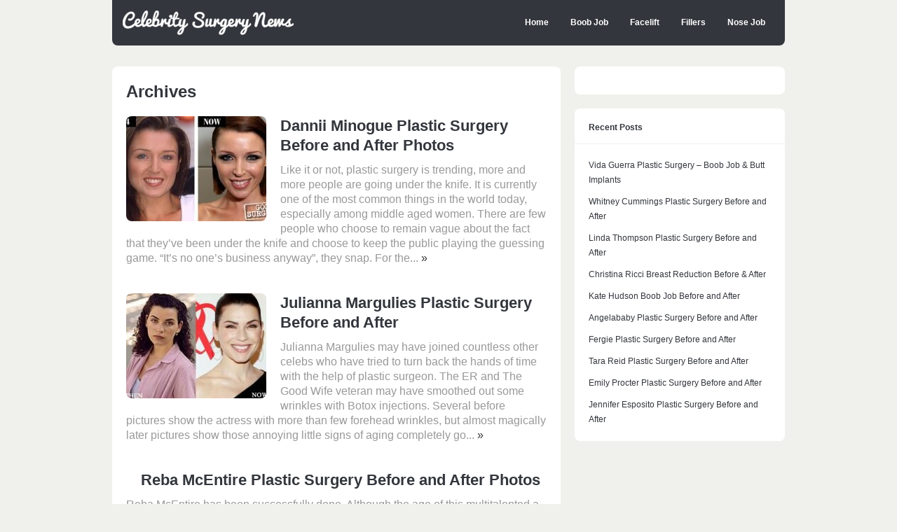

--- FILE ---
content_type: text/html; charset=utf-8
request_url: https://celebritysurgerynews.com/page/4/
body_size: 5156
content:
<!DOCTYPE html>
<html lang="en-US" class="no-js">
<head>
  <meta charset="utf-8">
  <meta name="viewport" content="width=device-width, initial-scale=1">
  <link rel="profile" href="https://gmpg.org/xfn/11">
  <title>Celebrity Plastic Surgery News – Page 4</title>
  <link rel="dns-prefetch" href="//s.w.org">
  <link rel="alternate" type="application/rss+xml" title="Celebrity Plastic Surgery News » Feed" href="/feed/">
  <link rel="alternate" type="application/rss+xml" title="Celebrity Plastic Surgery News » Comments Feed" href="/comments/feed/">
  
  <style type="text/css">
  img.wp-smiley,
  img.emoji {
        display: inline !important;
        border: none !important;
        box-shadow: none !important;
        height: 1em !important;
        width: 1em !important;
        margin: 0 .07em !important;
        vertical-align: -0.1em !important;
        background: none !important;
        padding: 0 !important;
  }
  </style>
  <link rel="stylesheet" id="contact-form-7-css" href="/wp-content/plugins/contact-form-7/includes/css/styles.css?ver=4.7" type="text/css" media="all">
  <link rel="stylesheet" id="dpsp-frontend-style-css" href="/wp-content/plugins/social-pug/assets/css/style-frontend.css?ver=4.7.5" type="text/css" media="all">
  <link rel="stylesheet" id="gp-parent-style-css" href="/wp-content/themes/buddy/style.css?ver=4.7.5" type="text/css" media="all">
  <link rel="stylesheet" id="ghostpool-style-css" href="/wp-content/themes/buddy-child/style.css?ver=4.7.5" type="text/css" media="all">
  <style id="ghostpool-style-inline-css" type="text/css">
  body, input, textarea, select, #sidebar .menu li .menu-subtitle {font-size: 16px;}@media only screen and (min-width: 1083px) {.gp-responsive #page-wrapper, .gp-responsive.gp-scrolling.gp-fixed-header #header, .gp-responsive #footer-widgets {width: 960px;}.gp-responsive #content, .gp-responsive #container, .gp-responsive #left-content-wrapper {width: 640px;}.gp-responsive .sidebar {width: 300px;}}@media only screen and (max-width: 1082px) {.gp-responsive #page-wrapper, .gp-responsive #footer-widgets {width: 960px;}.gp-responsive #content, .gp-responsive #container, .gp-responsive #left-content-wrapper {width: 640px;}.gp-responsive .sidebar {width: 300px;}}
  </style>
  <link rel="stylesheet" id="fontawesome-css" href="/wp-content/themes/buddy/lib/fonts/font-awesome/css/font-awesome.min.css?ver=4.7.5" type="text/css" media="all">
  <link rel="stylesheet" id="prettyphoto-css" href="/wp-content/themes/buddy/lib/scripts/prettyPhoto/css/prettyPhoto.css?ver=4.7.5" type="text/css" media="all">
  <script type="text/javascript" src="/wp-includes/js/jquery/jquery.js?ver=1.12.4"></script>
  <script type="text/javascript" src="/wp-includes/js/jquery/jquery-migrate.min.js?ver=1.4.1"></script>
  
  <link rel="https://api.w.org/" href="/wp-json/">
  <link rel="EditURI" type="application/rsd+xml" title="RSD" href="/xmlrpc.php?rsd">
  <link rel="wlwmanifest" type="application/wlwmanifest+xml" href="/wp-includes/wlwmanifest.xml">
  <style type="text/css" data-source="Social Pug"></style>
</head>
<body class="home blog paged paged-4 gp-theme sb-right gp-relative-header gp-back-to-top gp-lightbox-group gp-profile-all gp-has-title gp-responsive gp-retina">
  <div id="page-wrapper">
    <header id="header">
      <div id="logo" style="">
        <a href="/" title="Celebrity Plastic Surgery News"><img src="/wp-content/uploads/2014/11/celebrity-surgery-news-logo4.png" width="244" height="25" alt="Celebrity Plastic Surgery News"></a>
      </div>
      <nav id="nav">
        <ul id="menu-main-menu" class="menu">
          <li id="menu-item-831" class="menu-item menu-item-type-post_type menu-item-object-page menu-item-831">
            <a href="/blog-page/">Home</a>
          </li>
          <li id="menu-item-107" class="menu-item menu-item-type-taxonomy menu-item-object-category menu-item-107">
            <a href="/category/boob-job/">Boob Job</a>
          </li>
          <li id="menu-item-106" class="menu-item menu-item-type-taxonomy menu-item-object-category menu-item-106">
            <a href="/category/facelift/">Facelift</a>
          </li>
          <li id="menu-item-375" class="menu-item menu-item-type-taxonomy menu-item-object-category menu-item-375">
            <a href="/category/fillers/">Fillers</a>
          </li>
          <li id="menu-item-376" class="menu-item menu-item-type-taxonomy menu-item-object-category menu-item-376">
            <a href="/category/nose-job/">Nose Job</a>
          </li>
        </ul>
<a id="mobile-nav-button"><i class="fa fa-bars"></i></a>
      </nav>
      <nav id="mobile-nav">
        <ul class="menu">
          <li class="menu-item menu-item-type-post_type menu-item-object-page menu-item-831">
            <a href="/blog-page/">Home</a>
          </li>
          <li class="menu-item menu-item-type-taxonomy menu-item-object-category menu-item-107">
            <a href="/category/boob-job/">Boob Job</a>
          </li>
          <li class="menu-item menu-item-type-taxonomy menu-item-object-category menu-item-106">
            <a href="/category/facelift/">Facelift</a>
          </li>
          <li class="menu-item menu-item-type-taxonomy menu-item-object-category menu-item-375">
            <a href="/category/fillers/">Fillers</a>
          </li>
          <li class="menu-item menu-item-type-taxonomy menu-item-object-category menu-item-376">
            <a href="/category/nose-job/">Nose Job</a>
          </li>
        </ul>
      </nav>
    </header>
    <div id="gp-fixed-padding"></div>
    <div id="content-wrapper">
      <div id="left-content-wrapper">
        <div id="content">
          <div class="padder">
            <h1 class="page-title" itemprop="headline">Archives</h1>
            <div class="gp-blog-wrapper">
              <section class="post-loop post-993 post type-post status-publish format-standard has-post-thumbnail category-boob-job" itemscope itemtype="http://schema.org/Blog">
                <div class="post-thumbnail wrap">
                  <a href="/dannii-minogue-plastic-surgery/" title="Dannii Minogue Plastic Surgery Before and After Photos"><img src="/wp-content/uploads/2015/05/dannii-minogue-plastic-surgery-200x150.jpg" data-rel="https://celebritysurgerynews.com/wp-content/uploads/2015/05/dannii-minogue-plastic-surgery-400x300.jpg" width="200" height="150" alt="Dannii Minogue plastic surgery" class="gp-post-image" itemprop="image"></a>
                </div>
                <div class="post-text">
                  <h2 itemprop="headline"><a href="/dannii-minogue-plastic-surgery/" title="Dannii Minogue Plastic Surgery Before and After Photos">Dannii Minogue Plastic Surgery Before and After Photos</a></h2>
                  <p>Like it or not, plastic surgery is trending, more and more people are going under the knife. It is currently one of the most common things in the world today, especially among middle aged women. There are few people who choose to remain vague about the fact that they’ve been under the knife and choose to keep the public playing the guessing game. “It’s no one’s business anyway”, they snap. For the... <a href="/dannii-minogue-plastic-surgery/" title="Dannii Minogue Plastic Surgery Before and After Photos" class="read-more">»</a></p>
                </div>
              </section>
              <section class="post-loop post-982 post type-post status-publish format-standard has-post-thumbnail category-fillers" itemscope itemtype="http://schema.org/Blog">
                <div class="post-thumbnail wrap">
                  <a href="/julianna-margulies-plastic-surgery/" title="Julianna Margulies Plastic Surgery Before and After"><img src="/wp-content/uploads/2015/05/julianna-margulies-plastic-surgery-before-after-200x150.jpg" data-rel="https://celebritysurgerynews.com/wp-content/uploads/2015/05/julianna-margulies-plastic-surgery-before-after-400x300.jpg" width="200" height="150" alt="Julianna Margulies plastic surgery before and after" class="gp-post-image" itemprop="image"></a>
                </div>
                <div class="post-text">
                  <h2 itemprop="headline"><a href="/julianna-margulies-plastic-surgery/" title="Julianna Margulies Plastic Surgery Before and After">Julianna Margulies Plastic Surgery Before and After</a></h2>
                  <p>Julianna Margulies may have joined countless other celebs who have tried to turn back the hands of time with the help of plastic surgeon. The ER and The Good Wife veteran may have smoothed out some wrinkles with Botox injections. Several before pictures show the actress with more than few forehead wrinkles, but almost magically later pictures show those annoying little signs of aging completely go... <a href="/julianna-margulies-plastic-surgery/" title="Julianna Margulies Plastic Surgery Before and After" class="read-more">»</a></p>
                </div>
              </section>
              <section class="post-loop post-977 post type-post status-publish format-standard has-post-thumbnail category-facelift" itemscope itemtype="http://schema.org/Blog">
                <div class="post-thumbnail wrap">
                  <a href="/reba-mcentire-plastic-surgery/" title="Reba McEntire Plastic Surgery Before and After Photos"><img src="/wp-content/uploads/2015/05/reba-mcentire-plastic-surgery-before-after-200x150.jpg" data-rel="https://celebritysurgerynews.com/wp-content/uploads/2015/05/reba-mcentire-plastic-surgery-before-after-400x300.jpg" width="200" height="150" alt="Reba McEntire plastic surgery before and after" class="gp-post-image" itemprop="image"></a>
                </div>
                <div class="post-text">
                  <h2 itemprop="headline"><a href="/reba-mcentire-plastic-surgery/" title="Reba McEntire Plastic Surgery Before and After Photos">Reba McEntire Plastic Surgery Before and After Photos</a></h2>
                  <p>Reba McEntire has been successfully done. Although the age of this multitalented a ctress is not young anymore, but her appearance stay looks younger and fresher than her real age. It causes many people think that Reba McEntire performs a plastic surgery. It is important for the actress, moreover at the old age to give more attention to the appearance, so the beauty can be maintained. The adding o... <a href="/reba-mcentire-plastic-surgery/" title="Reba McEntire Plastic Surgery Before and After Photos" class="read-more">»</a></p>
                </div>
              </section>
              <section class="post-loop post-966 post type-post status-publish format-standard has-post-thumbnail category-boob-job" itemscope itemtype="http://schema.org/Blog">
                <div class="post-thumbnail wrap">
                  <a href="/dolly-parton-plastic-surgery/" title="Dolly Parton Plastic Surgery Before and After"><img src="/wp-content/uploads/2015/05/dolly-parton-plastic-surgery-before-after-200x150.jpg" data-rel="https://celebritysurgerynews.com/wp-content/uploads/2015/05/dolly-parton-plastic-surgery-before-after-400x300.jpg" width="200" height="150" alt="Dolly Parton plastic surgery before and after" class="gp-post-image" itemprop="image"></a>
                </div>
                <div class="post-text">
                  <h2 itemprop="headline"><a href="/dolly-parton-plastic-surgery/" title="Dolly Parton Plastic Surgery Before and After">Dolly Parton Plastic Surgery Before and After</a></h2>
                  <p>Dolly Parton plastic surgery has transformed her face to look like a dolly. Dolly Rebecca Parton, 67, has long been reported to be obsessed to look for eternal youth, and nowadays it doesn’t seem she stop having any procedures to fight the aging. Parton is no stranger to surgery, in the past you may already know that she has admitted to having numerous surgery procedures such as a boob job (... <a href="/dolly-parton-plastic-surgery/" title="Dolly Parton Plastic Surgery Before and After" class="read-more">»</a></p>
                </div>
              </section>
              <section class="post-loop post-959 post type-post status-publish format-standard has-post-thumbnail category-boob-job" itemscope itemtype="http://schema.org/Blog">
                <div class="post-thumbnail wrap">
                  <a href="/snooki-plastic-surgery/" title="Snooki Plastic Surgery Before and After"><img src="/wp-content/uploads/2015/05/snooki-plastic-surgery-200x150.jpg" data-rel="https://celebritysurgerynews.com/wp-content/uploads/2015/05/snooki-plastic-surgery-400x300.jpg" width="200" height="150" alt="Snooki plastic surgery" class="gp-post-image" itemprop="image"></a>
                </div>
                <div class="post-text">
                  <h2 itemprop="headline"><a href="/snooki-plastic-surgery/" title="Snooki Plastic Surgery Before and After">Snooki Plastic Surgery Before and After</a></h2>
                  <p>The rumors of Snooki plastic surgery lengthen the list of Hollywood celebrities who went under the knife to improve their appearance. After gaining drastic weight during her pregnancy, she now feels confident with her new body shape. She admitted that she had lost 50 pounds from her 146 pound weight during her pregnancy. The dramatic transformation of her body triggers the rumors that she has unde... <a href="/snooki-plastic-surgery/" title="Snooki Plastic Surgery Before and After" class="read-more">»</a></p>
                </div>
              </section>
              <section class="post-loop post-953 post type-post status-publish format-standard has-post-thumbnail category-facelift" itemscope itemtype="http://schema.org/Blog">
                <div class="post-thumbnail wrap">
                  <a href="/susan-lucci-plastic-surgery/" title="Susan Lucci Plastic Surgery Before and After"><img src="/wp-content/uploads/2015/04/susan-lucci-plastic-surgery-before-after-200x150.jpg" data-rel="https://celebritysurgerynews.com/wp-content/uploads/2015/04/susan-lucci-plastic-surgery-before-after-400x300.jpg" width="200" height="150" alt="Susan Lucci plastic surgery before and after" class="gp-post-image" itemprop="image"></a>
                </div>
                <div class="post-text">
                  <h2 itemprop="headline"><a href="/susan-lucci-plastic-surgery/" title="Susan Lucci Plastic Surgery Before and After">Susan Lucci Plastic Surgery Before and After</a></h2>
                  <p>Susan Lucci plastic surgery has been spreading out recently. Actually this news is not so surprising because there are many public figures get plastic surgery. They prefer plastic surgery offering instant and effective beauty. Nowadays, celebrities including Susan Lucci are tempted to improve their beauty through instant way. They do not care about side effects that possibly arise after surgery. T... <a href="/susan-lucci-plastic-surgery/" title="Susan Lucci Plastic Surgery Before and After" class="read-more">»</a></p>
                </div>
              </section>
              <section class="post-loop post-938 post type-post status-publish format-standard has-post-thumbnail category-blepharoplasty" itemscope itemtype="http://schema.org/Blog">
                <div class="post-thumbnail wrap">
                  <a href="/greta-van-susteren-plastic-surgery/" title="Greta Van Susteren Plastic Surgery Before and After"><img src="/wp-content/uploads/2015/04/greta-van-susteren-plastic-surgery-200x150.jpg" data-rel="https://celebritysurgerynews.com/wp-content/uploads/2015/04/greta-van-susteren-plastic-surgery-400x300.jpg" width="200" height="150" alt="Greta Van Susteren plastic surgery" class="gp-post-image" itemprop="image"></a>
                </div>
                <div class="post-text">
                  <h2 itemprop="headline"><a href="/greta-van-susteren-plastic-surgery/" title="Greta Van Susteren Plastic Surgery Before and After">Greta Van Susteren Plastic Surgery Before and After</a></h2>
                  <p>Greta Van Susteren plastic surgery has become a public attention. Many celebrity watchers and celebrity gossip websites claimed that she has had several plastic surgery procedures to enhance her look. Well, to know whether the rumor is true or not, we try to investigate by comparing her old photos and the most recent one. <a href="/greta-van-susteren-plastic-surgery/" title="Greta Van Susteren Plastic Surgery Before and After" class="read-more">»</a></p>
                </div>
              </section>
              <section class="post-loop post-929 post type-post status-publish format-standard has-post-thumbnail category-facelift" itemscope itemtype="http://schema.org/Blog">
                <div class="post-thumbnail wrap">
                  <a href="/marlo-thomas-plastic-surgery/" title="Marlo Thomas Plastic Surgery Before and After"><img src="/wp-content/uploads/2015/04/marlo-thomas-plastic-surgery-200x150.jpg" data-rel="https://celebritysurgerynews.com/wp-content/uploads/2015/04/marlo-thomas-plastic-surgery-400x300.jpg" width="200" height="150" alt="Marlo Thomas plastic surgery" class="gp-post-image" itemprop="image"></a>
                </div>
                <div class="post-text">
                  <h2 itemprop="headline"><a href="/marlo-thomas-plastic-surgery/" title="Marlo Thomas Plastic Surgery Before and After">Marlo Thomas Plastic Surgery Before and After</a></h2>
                  <p>Marlo Thomas plastic surgery has long become a hot subject among fans. Margaret Julia “Marlo” Thomas, 75, has recently appeared with a very smooth facial appearance; in fact she is no longer young. So then, many celebrity watchers and gossip websites speculate that she has had a deal with some surgery procedures to maintain her youthful look. So, what are the procedures she possibly ha... <a href="/marlo-thomas-plastic-surgery/" title="Marlo Thomas Plastic Surgery Before and After" class="read-more">»</a></p>
                </div>
              </section>
              <section class="post-loop post-922 post type-post status-publish format-standard has-post-thumbnail category-nose-job" itemscope itemtype="http://schema.org/Blog">
                <div class="post-thumbnail wrap">
                  <a href="/sandra-bullock-plastic-surgery/" title="Sandra Bullock Plastic Surgery Before and After"><img src="/wp-content/uploads/2015/04/sandra-bullock-plastic-surgery-before-after-200x150.jpg" data-rel="https://celebritysurgerynews.com/wp-content/uploads/2015/04/sandra-bullock-plastic-surgery-before-after-400x300.jpg" width="200" height="150" alt="Sandra Bullock plastic surgery before and after" class="gp-post-image" itemprop="image"></a>
                </div>
                <div class="post-text">
                  <h2 itemprop="headline"><a href="/sandra-bullock-plastic-surgery/" title="Sandra Bullock Plastic Surgery Before and After">Sandra Bullock Plastic Surgery Before and After</a></h2>
                  <p>Sandra Bullock has become one of the highest paid actresses in the world based on her girl next door appeal and natural beauty. Sandra has denied all rumors of plastic surgery, but early on in her career her fan base noticed obvious changes in her nose, so drastic that the change could only be attributed to a nose job (Rhinoplasty). Sandra’s nose became noticeably thinner and more shapely wi... <a href="/sandra-bullock-plastic-surgery/" title="Sandra Bullock Plastic Surgery Before and After" class="read-more">»</a></p>
                </div>
              </section>
              <section class="post-loop post-915 post type-post status-publish format-standard has-post-thumbnail category-nose-job" itemscope itemtype="http://schema.org/Blog">
                <div class="post-thumbnail wrap">
                  <a href="/anne-hathaway-nose-job/" title="Anne Hathaway Nose Job Before and After"><img src="/wp-content/uploads/2015/04/anne-hathaway-nose-job-before-after-200x150.jpg" data-rel="https://celebritysurgerynews.com/wp-content/uploads/2015/04/anne-hathaway-nose-job-before-after-400x300.jpg" width="200" height="150" alt="Anne Hathaway nose job before and after" class="gp-post-image" itemprop="image"></a>
                </div>
                <div class="post-text">
                  <h2 itemprop="headline"><a href="/anne-hathaway-nose-job/" title="Anne Hathaway Nose Job Before and After">Anne Hathaway Nose Job Before and After</a></h2>
                  <p>Anne Hathaway seems successful in improving her beauty. Unlike a few other celebrities who messed up their appearance instead, Anne Hathaway looks gorgeous after going under the knife. Yes, the existing rumors said that she has done several kinds of plastic surgery. Besides of breast implants, she is also known to get her nose done. Can you see the difference? Well, the rumors of Anne Hathaway nos... <a href="/anne-hathaway-nose-job/" title="Anne Hathaway Nose Job Before and After" class="read-more">»</a></p>
                </div>
              </section>
              <div class="gp-pagination gp-pagination-numbers gp-standard-pagination">
                <ul class="page-numbers">
                  <li>
                    <a class="prev page-numbers" href="/page/3/"></a>
                  </li>
                  <li>
                    1
                  </li>
                  <li>
                    <a class="page-numbers" href="/page/2/">2</a>
                  </li>
                  <li>
                    <a class="page-numbers" href="/page/3/">3</a>
                  </li>
                  <li><span class="page-numbers current">4</span></li>
                  <li>
                    <a class="page-numbers" href="/page/5/">5</a>
                  </li>
                  <li>
                    <a class="page-numbers" href="/page/6/">6</a>
                  </li>
                  <li><span class="page-numbers dots">…</span></li>
                  <li>
                    <a class="page-numbers" href="/page/16/">16</a>
                  </li>
                  <li>
                    <a class="next page-numbers" href="/page/5/"></a>
                  </li>
                </ul>
              </div>
            </div>
          </div>
        </div>
      </div>
      <aside id="sidebar-right" class="sidebar">
        <div id="search-6" class="widget widget_search">
          
        </div>
        <div id="recent-posts-4" class="widget widget_recent_entries">
          <h3 class="widgettitle">Recent Posts</h3>
          <ul>
            <li>
              <a href="/vida-guerra-plastic-surgery-boob-job-butt-implants/">Vida Guerra Plastic Surgery – Boob Job & Butt Implants</a>
            </li>
            <li>
              <a href="/whitney-cummings-plastic-surgery-before-after/">Whitney Cummings Plastic Surgery Before and After</a>
            </li>
            <li>
              <a href="/linda-thompson-plastic-surgery/">Linda Thompson Plastic Surgery Before and After</a>
            </li>
            <li>
              <a href="/christina-ricci-breast-reduction/">Christina Ricci Breast Reduction Before & After</a>
            </li>
            <li>
              <a href="/kate-hudson-boob-job/">Kate Hudson Boob Job Before and After</a>
            </li>
            <li>
              <a href="/angelababy-plastic-surgery/">Angelababy Plastic Surgery Before and After</a>
            </li>
            <li>
              <a href="/fergie-plastic-surgery/">Fergie Plastic Surgery Before and After</a>
            </li>
            <li>
              <a href="/tara-reid-plastic-surgery/">Tara Reid Plastic Surgery Before and After</a>
            </li>
            <li>
              <a href="/emily-procter-plastic-surgery/">Emily Procter Plastic Surgery Before and After</a>
            </li>
            <li>
              <a href="/jennifer-esposito-plastic-surgery/">Jennifer Esposito Plastic Surgery Before and After</a>
            </li>
          </ul>
        </div>
      </aside>
      <div class="clear"></div>
    </div>
  </div>
  <div id="copyright">
    Copyright © 2015 CelebritySurgeryNews.com | <a href="/contact/">Contact Us</a>
  </div>
   
   
   
  <script type="text/javascript" src="/wp-content/themes/buddy/lib/scripts/modernizr.js?ver=4.7.5"></script> 
  <script type="text/javascript" src="/wp-content/themes/buddy/lib/scripts/jquery.ui.totop.min.js?ver=4.7.5"></script> 
  <script type="text/javascript" src="/wp-content/themes/buddy/lib/scripts/prettyPhoto/js/jquery.prettyPhoto.js?ver=4.7.5"></script> 
  <script type="text/javascript" src="/wp-content/themes/buddy/lib/scripts/jquery.touchSwipe.min.js?ver=4.7.5"></script> 
  <script type="text/javascript" src="/wp-content/themes/buddy/lib/scripts/jquery.flexslider-min.js?ver=4.7.5"></script> 
   
  <script type="text/javascript" src="/wp-content/themes/buddy/lib/scripts/custom.js?ver=4.7.5"></script> 
  
<script defer src="https://static.cloudflareinsights.com/beacon.min.js/vcd15cbe7772f49c399c6a5babf22c1241717689176015" integrity="sha512-ZpsOmlRQV6y907TI0dKBHq9Md29nnaEIPlkf84rnaERnq6zvWvPUqr2ft8M1aS28oN72PdrCzSjY4U6VaAw1EQ==" data-cf-beacon='{"version":"2024.11.0","token":"29ead97d479b422188eefa5e979da0ea","r":1,"server_timing":{"name":{"cfCacheStatus":true,"cfEdge":true,"cfExtPri":true,"cfL4":true,"cfOrigin":true,"cfSpeedBrain":true},"location_startswith":null}}' crossorigin="anonymous"></script>
</body>
</html>


--- FILE ---
content_type: text/css; charset=
request_url: https://celebritysurgerynews.com/wp-content/themes/buddy/style.css?ver=4.7.5
body_size: 11585
content:
/*-----------------------------------------------------------------------------------

Theme Name: Buddy
Version: 2.12
Description: Designed by <a href="http://www.ghostpool.com">GhostPool.com</a>.
Author: GhostPool
Author URI: http://www.ghostpool.com
Theme URI: http://themeforest.net/item/buddy-multipurpose-wordpressbuddypress-theme/3506362
License: GNU General Public License v2 or later
License URI: http://www.gnu.org/licenses/gpl-2.0.html
Tags: buddypress, full-width-template, threaded-comments, one-column, two-columns, left-sidebar, right-sidebar, custom-background, custom-colors, custom-menu, editor-style, featured-images, sticky-post, theme-options, translation-ready
Text Domain: buddy

-----------------------------------------------------------------------------------

0 - CSS Reset
1 - General
2 - Content Areas
3 - Header
4 - Sidebar Widgets
5 - Footer
6 - Posts/Pages
7 - Post Categories
8 - Other Pages
9 - Shortcodes
10 - Contact Form 7
11 - Media Queries

-----------------------------------------------------------------------------------*/


/*--------------------------------------------------------------------------------------

0 - CSS Resets

--------------------------------------------------------------------------------------*/

html,body,div,span,applet,object,iframe,h1,h2,h3,h4,h5,h6,p,blockquote,pre,a,abbr,acronym,address,big,cite,code,del,dfn,em,img,ins,kbd,q,s,samp,small,strike,strong,sub,sup,tt,var,b,u,i,center,dl,dt,dd,ol,ul,li,fieldset,form,label,legend,table,caption,tbody,tfoot,thead,tr,th,td,section,aside,canvas,details,embed,figure,figcaption,footer,header,hgroup,menu,nav,output,ruby,section,summary,time,mark,audio,video{margin:0;padding:0;border:0;vertical-align:baseline;}section,aside,details,figcaption,figure,footer,header,hgroup,menu,nav,section{display:block;}body{line-height:1;}ol,ul{list-style:none;}blockquote,q{quotes:none;}blockquote:before,blockquote:after,q:before,q:after{content:'';content:none;}table{border-spacing:0;border-collapse:collapse;}input[type="text"],input[type="password"],input[type="button"],input[type="submit"],input[type="reset"],textarea,button{-webkit-appearance:none;}input::-moz-focus-inner{margin-top:0;margin-bottom:-1px;padding:0;border:0;}


/*--------------------------------------------------------------------------------------

1 - General Styling

--------------------------------------------------------------------------------------*/

/*--------------------------------------------------------------
Document Styling
--------------------------------------------------------------*/

* {
box-sizing: border-box;
outline: none;
-webkit-text-size-adjust: none;
}
body {
background: #f0f0ed;
color: #999;
margin: 0;
padding: 0;
font-family: Helvetica, Arial, sans-serif;
font-size: 12.5px;
font-weight: normal;
}

/*--------------------------------------------------------------
Text Styling
--------------------------------------------------------------*/

a {
color: #33363c;
text-decoration: none;
}
a:hover {
color: #2F9BC1;
text-decoration: none;
}
h1, h2, h3, h4, h5, h6 {
font-family: 'Helvetica Neue', Helvetica, Arial, sans-serif;
color: #33363c;
padding: 0;
margin: 0 0 10px 0;
line-height: 130%;
font-weight: bold;
word-wrap: break-word;
}
h1 {
font-size: 28px;
}
h2 {
font-size: 22px;
}
h3 {
font-size: 20px;
}
h4 {
font-size: 19px;
}
h5 {
font-size: 18px;
}
h6 {
font-size: 16px;
}
p {
line-height: 21px;
margin-bottom: 12px;
}
p:first-child {
margin-bottom: 12px;
}
p:last-child {
margin-bottom: 0;
}
strong {
font-weight: bold;
}
em {
font-style: italic;
}
small {
font-size: xx-small;
line-height: 1em;
}
sup {
font-size: xx-small;
vertical-align: top;
line-height: 1em;
} 
sub {
font-size: xx-small;
vertical-align: bottom;
line-height: 1em;
}

/*--------------------------------------------------------------
List Styling
--------------------------------------------------------------*/

ol {
padding: 0;
margin: 0;
list-style-type: decimal;
}
ul {
padding: 0;
margin: 0;
list-style-type: square;
}
li {
margin: 0 0 10px 20px;
line-height: 21px;
}
li i {
padding-right: 5px;
}
li:last-child {
margin-bottom: 0;
}

/*--------------------------------------------------------------
Fields/Button Styling
--------------------------------------------------------------*/

input,
textarea {
max-width: 100%;
font-family: Helvetica, Arial, sans-serif;
font-size: 12.5px;
padding: 8px 10px;
color: #999;
border: 1px solid #f7f7f7;
background: #f7f7f7;
border-radius: 4px;
}
input:focus,
textarea:focus {
background-color: #fff;
border: 1px solid #ccc;
}
::-webkit-input-placeholder {
color: #aaa;
}
:-moz-placeholder {
color: #aaa;
}
:-ms-input-placeholder {
color: #aaa;
}
:focus::-webkit-input-placeholder {
color: #ccc;
}
:focus:-moz-placeholder {
color: #ccc;
}
:focus:-ms-input-placeholder {
color: #ccc;
}
textarea {
width: 100%;
line-height: 19px;
height: 150px;
resize: vertical;
}
select {
padding: 2px 0;
}
input[type='button'],
input[type='submit'],
input[type='reset'],
button,
.button {
display: inline-block;
font-family: 'Helvetica Neue', Helvetica, Arial, sans-serif;
background-color: #2f9bc1;
color: #fff;
font-weight: bold;
padding: 9.5px 15px;
margin: 0;
border: 0;
font-size: 13.5px;
line-height: 1;
cursor: pointer;
border-radius: 4px;
}
input[type='button']:hover,
input[type='submit']:hover,
input[type='reset']:hover,
button:hover,
.button:hover {
background-color: #2a8cae;
color: #fff;
}
input[type='radio'],
input[type='checkbox'] {
background: transparent;
border: 0;
}
fieldset {
border: 1px solid #f0f0ed;
margin: 0;
padding: 20px 15px;
border-radius: 4px;
}
legend {
font-size: 14px;
}

/*--------------------------------------------------------------
Alignment, captions and galleries
--------------------------------------------------------------*/

.left {
float: left;
}
.right {
float: right;
}
.clear {
content: '';
clear: both;
line-height: 0;
padding: 0;
margin: 0;
height: 0;
display:block;
font-size:0;
width:100%;
}
.align-center,
.aligncenter {
position: relative;
margin: 20px auto;
display: block;
clear: both;
}
.align-left,
.alignleft {
position: relative;
float: left;
margin: 4px 20px 5px 0;
}
.align-right,
.alignright {
float: right;
position: relative;
margin: 4px 0 5px 20px;
}
.text-left {
text-align: left;
}
.text-right {
text-align: right;
}
.text-center {
text-align: center;
}
.text-justify {
text-align: justify;
}
.gallery {
overflow: hidden !important;
}
.gallery-item img {
max-width: 100% !important;
border: 0 !important;
}
.gallery-caption {
margin: 10px 0;
}

/*--------------------------------------------------------------
Other styling
--------------------------------------------------------------*/

table {
border-collapse: separate;
border: 1px solid #f0f0ed;
padding: 5px 10px;
line-height: 19px;
width: 100%;
}
th {
font-weight: bold;
border-top: 1px solid #f0f0ed;
padding: 10px;
text-align: left;
}
td {
border-top: 1px solid #f0f0ed;
padding: 10px;
}
img {
max-width: 100%;
height: auto;
}
.avatar {
border-radius: 4px;
}
object,
embed,
video,
iframe {
max-width: 100%;
border: 0;
}
cite {
float: right;
padding: 0 0 5px 0;
}
hr {
background: #f0f0ed;
border: 0;
clear: both;
width: 100%;
height: 1px;
padding: 0;
margin: 20px 0;
position: relative;
}
pre {
color: #000;
background: url( lib/images/code-bg.png );
border: 1px solid #f0f0ed;
padding: 5px 25px;
margin: 5px 0 20px 0;
font-family: "Courier New";
overflow: auto;
font-size: 12px;
line-height: 21px;
}
code {
color: #000;
background: url( lib/images/code-bg.png );
border: 1px solid #F0F0ED !important;
padding: 5px 25px;
margin: 5px 0 20px 0;
font-family: "Courier New";
clear: both;
display: block;
font-size: 12px;
line-height: 21px;
}
.preload {
display: none;
}
.no-js .preload {
display: block;
}
mark {
padding: 3px 5px;
border-radius: 4px;
}
ins {
text-decoration: none;
}
dl {
line-height: 19px;
margin-bottom: 20px;
}
dd {
margin-bottom: 10px;
}
dt {
font-weight: bold;
}
.screen-reader-text {
clip: rect( 1px, 1px, 1px, 1px );
height: 1px;
overflow: hidden;
position: absolute !important;
width: 1px;
}


/*--------------------------------------------------------------------------------------

2 - Content Areas

--------------------------------------------------------------------------------------*/

/*--------------------------------------------------------------
Page wrapper
--------------------------------------------------------------*/

#page-wrapper {
position: relative;
text-align: left;
width: 1200px;
margin: 0 auto;
overflow: hidden;
}

/*--------------------------------------------------------------
Content wrapper
--------------------------------------------------------------*/

#content-wrapper {
float: left;
width: 100%;
border-bottom-right-radius: 8px;
border-bottom-left-radius: 8px; 
margin-bottom: 30px;
}

/*--------------------------------------------------------------
Main content
--------------------------------------------------------------*/

#content,
#container {
float: right;
position: relative;
width: 935px; 
}
.sb-both #content,
.sb-both #container {
width: 670px;
}
.fullwidth #content,
.fullwidth #container {
width: 100% !important;
}
#left-content-wrapper {
float: left;
}
.sb-both #left-content-wrapper {
width: 935px;
}
.fullwidth #left-content-wrapper {
width: 100% !important;
}
.mu_register {
float: left;
background: #FFF;
padding: 20px;
width: 100%;
border-radius: 8px;
}

/*--------------------------------------------------------------
Sidebar
--------------------------------------------------------------*/

.sidebar {
float: left;
width: 245px;
font-size: 12px;
}
#sidebar-left {
margin-right: 20px;
}
#sidebar-right {
margin-left: 20px;
}
#sidebar {
display:none;
}


/*--------------------------------------------------------------------------------------

3 - Header

--------------------------------------------------------------------------------------*/

/*--------------------------------------------------------------
Header
--------------------------------------------------------------*/

#header {
position: relative;
float: left;
z-index: 1000;
width: 100%;
padding: 15px;
margin-bottom: 30px;
background: #33363c;
border-bottom-right-radius: 8px;
border-bottom-left-radius: 8px; 
}
.gp-scrolling.gp-fixed-header #header {
position: fixed;
display: none;
width: 1200px;
}
#gp-fixed-padding {
position: absolute;
top: 0;
left: 0;
width: 100%;
}

/*--------------------------------------------------------------
Logo
--------------------------------------------------------------*/

#logo {
display: block;
float: left;
margin: 0;
line-height: 0;
max-width: 100%;
}
#logo:after {
content: " ";
}
#logo.default-logo {
margin-top: 3px;
}
#logo a {
color: #fff;
line-height: 0;
}
#logo img {
height: auto;
position: relative;
}

/*--------------------------------------------------------------
Navigation
--------------------------------------------------------------*/

/* Top level ************************************/
#nav  {
float: right;
position: relative;
z-index: 999;
}
#nav .menu {
float: left;
margin: 5px 0 0 0;
list-style-type: none;
list-style-position: outside;
}
#nav ul.menu:after {
content: ".";
display: block;
height: 0;
clear: both;
visibility: hidden;
}
#nav .menu li {
float: left;
position: relative;
list-style-type: none;
margin: 0 0 0 5px;
padding: 0;
}
#nav .menu li:first-child {
margin-left: 0;
}
#nav .menu li a {
color: #fff;
font-size: 12px;
padding: 10px 13px;
font-weight: bold;
}
#nav .menu li a:hover,
#nav .menu li:hover > a {
color: #fff;
background: #26282d;
border-radius: 8px;
}

/* Dropdown Menus ************************************/

#nav .menu .sub-menu {
display: none;
position: absolute;
background: #26282d;
width: 200px;
z-index: 999;
top: 22px;
left: auto;
margin: 0;
padding: 10px 13px;
border-radius: 8px;
border-top-left-radius: 0; 
}
#nav .menu li:hover > .sub-menu {
display: block;
}
#nav .menu .sub-menu li {
margin: 0;
width: 100%;
}
#nav .menu .sub-menu li a {
display: block;
float: left;
width: 100%;
padding: 0;
margin: 5px 0 0 0;
color: #99a1b1;
}
#nav .menu .sub-menu li a:hover {
color: #fff;
background: none;
}
#nav .gp-nav-edge .sub-menu {
right: 0;
border-radius: 8px;
border-top-right-radius: 0;
}
#nav .menu .sub-menu li ul {
top: auto;
left: 170px;
margin-top: -10px;
}
#nav .gp-nav-edge .sub-menu li ul {
left: -200px;
}

/*--------------------------------------------------------------
BuddyPress buttons
--------------------------------------------------------------*/

#bp-buttons {
float: right;
margin-left: 15px;
}
#mobile-bp-buttons {
display: none;
margin-bottom: 15px;
text-align: center;
}
.bp-button {
display: inline-block;
position: relative;
font-family: 'Helvetica Neue', Helvetica, Arial, sans-serif;
color: #fff;
font-weight: bold;
padding: 9px 15px;
font-size: 13px;
border-radius: 4px;
margin: 0 0 0 5px;
}
.bp-button a {
color: #fff;
}
.bp-button:hover,
.bp-button a:hover {
color: #fff;
}
.login-button {
background-color: #77af12;
}
.login-button:hover {
background-color: #679710;
}
.signup-button {
background-color: #2f9bc1;
}
.signup-button:hover {
background-color: #2a8cae;
}
#gp-profile-desktop-button,
#gp-profile-mobile-button {
display: none;
background-color: #2f9bc1;
}
#gp-profile-desktop-button:hover,
#gp-profile-mobile-button:hover {
background-color: #2a8cae;
}
.gp-profile-all #gp-profile-desktop-button,
.gp-profile-desktop #gp-profile-desktop-button {
display: inline-block;
}
#gp-profile-mobile-button { 
display: none;
}
#gp-profile-mobile-button:before {
content: '\f007';
font-family: 'FontAwesome';
-webkit-font-smoothing: antialiased;
-moz-osx-font-smoothing: grayscale;	
}
.gp-notification-counter {
background-color: #33363c;
font-size: 11px;
border-radius: 100%;
margin-left: 2px;
padding: 1px 5px 2px 5px;
line-height: 1;
text-align: center;
}

/*--------------------------------------------------------------
Mobile navigation
--------------------------------------------------------------*/

#mobile-nav-button {
cursor: pointer;
float: right;
display: none;
font-size: 13px;
border-radius: 4px;
color: #fff;
font-weight: bold;
padding: 9px 15px;
background-color: #77af12;
}
#mobile-nav.auto-height {
height: auto !important;
}
#mobile-nav-button:hover,
#mobile-nav-button.gp-active {
background-color: #679710;
}
.gp-desktop #mobile-nav, 
.gp-tablet-landscape #mobile-nav {
display: none !important;
}
#mobile-nav {
display: none;
float: left;
width: 100%;
clear: both;
margin-top: 15px;
}
#mobile-nav li {
position: relative;
list-style-type: none;
border-top: 1px solid rgba( 255, 255, 255, 0.1 );
margin: 0;
}
#mobile-nav .menu li a {
display: block;
color: #fff;
font-size: 14px;
padding: 15px 10px;
font-weight: bold;
}
#mobile-nav .menu li > a:hover {
color: #fff;
background: #26282d;
}
#mobile-nav .menu li > .mobile-dropdown-icon {
font-family: 'FontAwesome';
cursor: pointer;
position: absolute;
top: 0;
right: 0;
font-size: 20px;
padding: 0 25px;
line-height: 54px;
color: #999;
font-style: normal;
}
#mobile-nav .menu li > .mobile-dropdown-icon:before {
content: '\f0d7';
}
#mobile-nav .menu li.gp-active > .mobile-dropdown-icon:before {
content: '\f0d8';
}
#mobile-nav .menu li .sub-menu {
margin: 0;
display: none;
}
#mobile-nav .menu li .sub-menu li {
margin-left: 20px;
}


/*--------------------------------------------------------------------------------------

4 - Sidebar Widgets

--------------------------------------------------------------------------------------*/

/*--------------------------------------------------------------
General
--------------------------------------------------------------*/

.widget {
position: relative;
width: 100%;
overflow: hidden;
clear: both;
padding: 20px;
margin-bottom: 20px;
background: #fff;
border-radius: 8px;
}
.widget.gp-custom-content {
background: none;
padding: 0;
}
.widget:last-child {
margin: 0;
}
.widget .widgettitle {
color: #33363c;
font-size: 12px;
font-weight: bold;
border-bottom: 1px solid #f0f0ed;
padding: 0 20px 15px 20px;
margin: 0 -20px 20px -20px;
}
#content .widget .widgettitle {
font-size: 16px;
border: 0;
padding: 0;
margin: 0 0 10px 0;
}
.widget.gp-custom-content .widgettitle {
border: 0;
padding: 0;
margin: 0 0 10px 0;
}
.widget .widgettitle a,
.widget .widgettitle a:hover {
color: #33363c;
}
.textwidget {
line-height: 21px;
}
.widget ul {
margin: 0;
}
.widget ul li {
overflow: hidden;
margin: 10px 0 0 0;
list-style-type: none;
}
.widget ul li:first-child {
margin-top: 0;
}
.widget ul ul li {
margin-left: 10px;
}
.widget .current-cat > a {
text-decoration: underline;
}

/*--------------------------------------------------------------
Search widget
--------------------------------------------------------------*/

.gp-search-bar {
width: 58%;
margin-right: 2%;
}
.gp-search-submit {
width: 40%;
padding: 9.5px 0;
}

/* Calendar Widget */
#wp-calendar {
margin: 0 auto;
border: 0;
}
#wp-calendar th {
font-weight: bold;
padding: 5px;
text-align: center;
border: 0;
}
#wp-calendar td {
padding: 5px;
text-align: center;
border: 0;
}
#wp-calendar caption {
text-align: right;
font-weight: bold;
margin-bottom: 10px;
}

/*--------------------------------------------------------------
Statistics widget
--------------------------------------------------------------*/

.gp-stats > div {
width: 100%;
overflow: hidden;
font-weight: bold;
font-size: 14px;
line-height: 20px;
color: #fff;
padding: 6px 10px;
margin-bottom: 5px;
background: #E47070;
border-radius: 4px;
}
.gp-stats > div:before {
float: left;
font-family: 'FontAwesome';
margin: 0 10px 0 0;
color: #fff;
font-weight: normal;
-webkit-font-smoothing: antialiased;
-moz-osx-font-smoothing: grayscale;
}
.gp-stat-title {
float: left;
}
.gp-stat-count {
float: right;
font-size: 20px;
}
.gp-post-stats:before {
content: '\f040';
}
.gp-comment-stats:before {
content: '\f0e6';
}
.gp-gp-blog-stats:before {
content: '\f0e8';
}
.gp-activity-update-stats:before {
content: '\f086';
}
.gp-member-stats:before {
content: '\f007';
}
.gp-group-stats:before {
content: '\f0c0';
}
.gp-forum-stats:before {
content: '\f075';
}
.gp-topic-stats:before {
content: '\f075';
}


/*--------------------------------------------------------------------------------------

5 - Footer

--------------------------------------------------------------------------------------*/

/*--------------------------------------------------------------
General
--------------------------------------------------------------*/

#footer {
overflow: hidden;
width: 100%;
background: #fff;
padding-top: 30px;
text-align: center;
}

/*--------------------------------------------------------------
Footer widgets
--------------------------------------------------------------*/

#footer-widgets {
width: 1200px;
margin: 0 auto;
display: inline-block;
text-align: left;
}
.footer-widget {
float: left;
margin-left: 6%;
}
#footer-widgets div:first-child {
margin-left: 0;
}
.footer-widget .widget {
padding: 0;
margin-bottom: 30px;
}
.footer-widget .widget strong {
color: #33363c;
}
.footer-whole {
width: 100%;
}
.footer-half {
width: 47%;
}
.footer-third {
width: 29.33%;
}
.footer-fourth {
width: 20.5%;
}
.footer-fifth {
width: 15.2%;
}
.footer-widget .widget .widgettitle {
font-family: 'Helvetica Neue', Helvetica, Arial, sans-serif;
font-size: 18px;
font-weight: bold;
padding: 0;
border: 0;
margin: 0 0 15px 0;
}
.footer-1 .widget .widgettitle {
color: #26282d;
}
.footer-2 .widget .widgettitle {
color: #77af12;
}
.footer-3 .widget .widgettitle {
color: #d73e3a;
}
.footer-4 .widget .widgettitle {
color: #ff8b04;
}
.footer-5 .widget .widgettitle {
color: #2f9bc1;
}
.footer-fourth .gp-search-bar {
width: 100px;
}
.footer-widget-inner textarea {
height: 75px;
}
.footer-fourth #contact-form .textfield {
width: 125px;
}

/*--------------------------------------------------------------
Copyright
--------------------------------------------------------------*/

#copyright {
float: left;
position: relative;
width: 100%;
padding: 20px 0;
text-align: center;
font-size: 11px;
line-height: 17px;
color: #aaa;
}

/*--------------------------------------------------------------
Back to top button
--------------------------------------------------------------*/

#gp-to-top {
z-index: 1000;
display: none;
position: fixed;
bottom: 20px;
right: 20px;
overflow: hidden;
background: #33363C;
padding: 10px 15px;
font-size: 24px;
color: #fff;
border-radius: 8px;
line-height: 1;
}
#gp-to-top:hover {
background: #2F9BC1;
}
#gp-to-top-hover {
display: block;
float: left;
overflow: hidden;
opacity: 0;
}
#gp-to-top:active,
#gp-to-top:focus {
outline: none;
}


/*--------------------------------------------------------------------------------------

6 - Posts/Pages

--------------------------------------------------------------------------------------*/

.padder,
#container #content {
float: left;
background: #fff;
padding: 20px;
width: 100%;
border-radius: 8px; 
}
.padder.content-post-thumbnail {
border-radius: 8px;
border-top-left-radius: 0;
border-top-right-radius: 0;
}

/*--------------------------------------------------------------
Post thumbnails
--------------------------------------------------------------*/

.post-thumbnail {
max-width: 100%;
line-height: 0;
position: relative;
margin-bottom: 20px;
border-radius: 8px;
}
.spacing-small .post-thumbnail {
margin-bottom: 10px;
}
.post-thumbnail.wrap {
float: left;
margin: 0 20px 10px 0;
}
.spacing-small .post-thumbnail.wrap {
margin: 0 15px 5px 0;
}
.post-thumbnail img {
border-radius: 8px;
width: 100%;
}
.post-thumbnail.single-thumbnail,
.post-thumbnail.single-thumbnail img {
margin: 0;
border-radius: 8px;
border-bottom-right-radius: 0;
border-bottom-left-radius: 0;
}

/*--------------------------------------------------------------
Page title
--------------------------------------------------------------*/

.page-title {
font-size: 24px;
margin-bottom: 20px;
}

/*--------------------------------------------------------------
Entry meta
--------------------------------------------------------------*/

.gp-entry-meta {
width: 100%;
color: #33363C;
margin: 0 0 15px 0;
font-weight: bold;
line-height: 21px;
margin-top: -10px;
}
.gp-loop-meta {
width: 100%;
color: #33363C;
margin: 0 0 15px 0;
font-weight: bold;
line-height: 21px;
}
.gp-post-meta {
display: inline-block;
line-height: 1;
margin: 0 20px 0 0;
font-weight: bold;
}
.gp-post-meta:before {
font-size: 14px;
margin-right: 5px;
font-weight: normal;
font-family: 'FontAwesome';
-webkit-font-smoothing: antialiased;
-moz-osx-font-smoothing: grayscale;
}
.gp-meta-author:before {
content: '\f007';
}
.gp-meta-date:before {
content: '\f073';
}
.gp-meta-cats:before {
content: '\f07c';
}
.gp-meta-comments:before {
content: '\f086';
}
.gp-meta-tags:before {
content: '\f02c';
}

.post-meta.post-tags {
margin: 0 0 20px 0;
}
.gp-blog-wrapper .post-meta.post-tags {
margin: 0;
}

/*--------------------------------------------------------------
Post content
--------------------------------------------------------------*/

#post-content {
width: 100%;
position: relative;
overflow: hidden;
word-wrap: break-word;
margin-bottom: 20px;
}

/*--------------------------------------------------------------
Lightbox
--------------------------------------------------------------*/

.lightbox-hover {
display: block;
position: absolute;
bottom: 10px;
right: 10px;
z-index: 10;
background: #33363C;
color: #fff;
padding: 7px 8px 5px 8px;
font-size: 14px;
line-height: 1;
opacity: 0;
cursor: pointer;
border-radius: 4px;
}
.lightbox-hover:before {
content: '\f067';
font-family: 'FontAwesome';
color: #fff;
font-weight: normal;
-webkit-font-smoothing: antialiased;
-moz-osx-font-smoothing: grayscale;
}
.pp_gallery li {
background: none;
border: 0;
padding: 0;
}
.html5player {
width: 100%;
height: 100%;
}

/*--------------------------------------------------------------
Comments
--------------------------------------------------------------*/

/* Comment List ************************************/

#comments {
position: relative;
overflow: hidden;
border-top: 1px solid #f0f0ed;
padding: 20px 20px 0 20px;
margin: 0 -20px 0 -20px; 
}
#comments h3 {
line-height: 1;
font-size: 20px;
margin-bottom: 20px;
}
#comments .commentlist {
width: 100%;
list-style: none;
margin: 0;
}
#comments .commentlist li {
position: relative;
margin: 0 0 20px 0;
padding: 0;
border: 0;
list-style: none;
word-wrap: break-word;
}
#comments .commentlist li .comment_container {
overflow: hidden;
}
#comments .commentlist .children li.comment {
margin: 20px 0 0 20px;
}
#comments .commentlist li .avatar {
position: relative;
top: 0;
left: 0;
float: left;
margin: 0;
width: 32px;
height: auto;
}
#comments .bypostauthor .avatar {
}
#comments .commentlist li .gp-comment-content {
margin: 0 0 0 42px;
}
#comments .commentlist li .gp-comment-meta {
font-size: 12px;
color: #33363C;
font-weight: bold;
margin: 0;
}
#comments .commentlist li [itemprop='author']:after {
content: '\0000a0\-\0000a0';
}
#comments .commentlist li.bypostauthor > .gp-comment-description {
background: #fbfbfb;
}
.comment-reply-link {
display: block;
float: right;
background-color: #77af12;
color: #fff;
font-size: 10px;
font-weight: bold;
padding: 4px 8px 5px 8px;
line-height: 1;
border-radius: 4px;
}
.comment-reply-link:hover {
color: #fff;
background-color: #679710;
}
#comments .cptch_block br {
display: none;
}

/* Comment Form ************************************/

#respond {
position: relative;
}
#commentform .required {
font-weight: bold;
}
#commentform p {
margin: 10px 0;
}
#commentform .form-submit {
margin: 0;
float: right;
}
#commentform {
text-align: left;
}
#commentform input,
#commentform textarea {
display: block;
}
#commentform .form-allowed-tags {
display: none;
}
.commentlist #respond {
margin: 20px 0 0;
padding-left: 80px;
}
#comments #reply-title {
display: block;
margin: 0 0 10px;
font-size: 20px;
}
#cancel-comment-reply-link {
float: right;
background-color: #77af12;
color: #fff;
font-size: 10px;
font-weight: bold;
padding: 4px 8px 5px 8px;
line-height: 1;
border-radius: 4px;
margin-top: 3px;
}
#cancel-comment-reply-link:hover {
color: #fff;
background-color: #679710;
}


/*--------------------------------------------------------------------------------------

7 - Post Categories

--------------------------------------------------------------------------------------*/

/*--------------------------------------------------------------
Post loop
--------------------------------------------------------------*/

.gp-blog-wrapper section {
float: left;
position: relative;
width: 100%;
margin-bottom: 40px;
}
.spacing-small.gp-blog-wrapper section {
margin-bottom: 20px;
}
.gp-blog-wrapper section:first-child {
margin-top: 0;
}
.post-text h2 {
clear: none;
}
.spacing-small .post-text h2 {
font-size: 13.5px;
margin-bottom: 5px;
}
.sticky {
}

/*--------------------------------------------------------------
Blog columns
--------------------------------------------------------------*/

.gp-blog-columns-1 section {
margin-right: 0;
width: 100%;
}
.gp-blog-columns-2 section {
width: 49%;
margin-right: 2%;
}
.gp-blog-columns-3 section {
width: 32%;
margin-right: 2%;
}
.gp-blog-columns-4 section {
width: 23.5%;
margin-right: 2%;
}
.gp-blog-columns-5 section {
width: 18.4%;
margin-right: 2%;
}
.gp-blog-columns-6 section {
width: 15%;
margin-right: 2%;
}
.gp-blog-columns-2 section:nth-of-type(2n),
.gp-blog-columns-3 section:nth-of-type(3n),
.gp-blog-columns-4 section:nth-of-type(4n),
.gp-blog-columns-5 section:nth-of-type(5n),
.gp-blog-columns-6 section:nth-of-type(6n) {
margin-right: 0;
}
.gp-blog-columns-2 section:nth-of-type(2n+1),
.gp-blog-columns-3 section:nth-of-type(3n+1),
.gp-blog-columns-4 section:nth-of-type(4n+1),
.gp-blog-columns-5 section:nth-of-type(5n+1),
.gp-blog-columns-6 section:nth-of-type(6n+1) {
clear: left;
}

/*--------------------------------------------------------------
Page numbers
--------------------------------------------------------------*/

ul.page-numbers {
position: relative;
overflow: hidden;
width: 100%;
margin-top: 20px;
text-align: right;
font-size: 12px;
font-weight: bold;
font-family: 'Open Sans', sans-serif;
}
.gp-pagination.gp-entry-pagination {
margin: 0 0 20px;
}
ul.page-numbers,
ul.page-numbers li,
ul.page-numbers > span,
.gp-pagination.gp-entry-pagination ul.page-numbers > a {
display: inline-block;
margin: 0 2px !important;
padding: 0;
list-style: none; 
font-size: 0;
}
ul.page-numbers .page-numbers {
display: inline-block;
margin: 0;
background: #fbfbfb;
padding: 7px;
margin-left: 3px;
color: #999;
font-size: 12px;
line-height: 1;
border-radius: 4px;
}
ul.page-numbers .page-numbers.current,
ul.page-numbers > span.page-numbers,
ul.page-numbers .page-numbers:hover {
background: #f0f0ed;
}
.gp-pagination.gp-entry-pagination ul.page-numbers .page-numbers {
margin: 0;
}
ul.page-numbers .page-numbers.prev {
font-size: 0;
}
ul.page-numbers .page-numbers.next {
font-size: 0;
}
ul.page-numbers .page-numbers.prev:before {
content: '\f053';
font-family: 'FontAwesome';
font-size: 10px;
font-weight: normal;
-webkit-font-smoothing: antialiased;
-moz-osx-font-smoothing: grayscale;
}
ul.page-numbers .page-numbers.next:before {
content: '\f054';
font-family: 'FontAwesome';
font-size: 10px;
font-weight: normal;
-webkit-font-smoothing: antialiased;
-moz-osx-font-smoothing: grayscale;
}


/*--------------------------------------------------------------------------------------

8 - Other Pages

--------------------------------------------------------------------------------------*/

/*--------------------------------------------------------------
Login page template
--------------------------------------------------------------*/

#login-page-form {
position: relative;
overflow: hidden;
background: #f7f7f7;
border-top: 1px solid #F0F0ED;
border-bottom: 1px solid #F0F0ED;
margin: 0 -20px 20px -20px;
padding: 25px 30px 1px 30px;
color: #33363C;
}
#login-page-form p {
margin-bottom: 25px;
}
#login-page-form label[for="log"],
#login-page-form label[for="pwd"] {
display: none;
font-weight: bold;
margin-bottom: 5px;
}
.ie9 #login-page-form label[for="log"],
.ie9 #login-page-form label[for="pwd"] {
display: block;
}
#login-page-form label[for="rememberme"] {
font-weight: bold;
}
#login-page-form input[type="text"],
#login-page-form input[type="password"] {
background: #fff;
border-color: #fff;
font-size: 14px;
width: 100%;
padding: 13px 20px;
}
#login-page-form .button {
margin-right: 15px;
padding: 11px 19px;
font-size: 15px;
}
#login-page-links {
color: #33363C;
font-weight: bold;
margin-left: 15px;
}
.gp-register-link {
margin-right: 15px;
}
.gp-register-link:before {
content: '\f090';
font-family: 'FontAwesome';
margin-right: 5px;
}
.gp-lost-password-link:before {
content: '\f059';
font-family: 'FontAwesome';
margin-right: 5px;
}

/*--------------------------------------------------------------
Error 404 page
--------------------------------------------------------------*/

.error404 .padder {
padding: 10% 0;
text-align: center;
}
.error404 h1 {
font-size: 70px;
line-height: 100px;
padding: 0 15px;
margin: 0;
}
.error404 h2 {
margin: 0;
padding: 0 15px;
}
.error404 .gp-search {
border-bottom-width: 0 !important;
margin-top: 30px;
padding: 0 15px;
}
.error404 .gp-search p {
margin-bottom: 20px;
font-weight: bold;
width: 100%;
text-align: center;
}
.error404 .gp-search .gp-search-form {
margin: 0 auto;
}
.error404 .gp-search .gp-search-bar {
margin-right: 5px;
width: 200px;
}
.error404 .gp-search .gp-search-submit {
width: auto;
padding: 8px 12px;
}


/*--------------------------------------------------------------
Page list
--------------------------------------------------------------*/

.page-list li {
list-style-type: none;
margin-left: 0;
}

/*--------------------------------------------------------------
Attachment page
--------------------------------------------------------------*/

.attachment p {
margin-top: 12px;
}

/*--------------------------------------------------------------
Password protected page
--------------------------------------------------------------*/

label[for*="pwbox"] {
float: left;
display: inline;
margin: 0 5px 0 0;
}


/*--------------------------------------------------------------------------------------

9 - Shortcodes

--------------------------------------------------------------------------------------*/

/*--------------------------------------------------------------
Accordion
--------------------------------------------------------------*/

.accordion .panel {
position: relative;
width: 100%;
margin-bottom: 10px;
overflow: hidden;
}
h3.accordion-title {
margin: 0;
}
h3.accordion-title a {
padding-left: 10px;
}
.panel-content {
padding: 5px 0 0 30px;
line-height: 19px;
}

/*--------------------------------------------------------------
Activity Stream
--------------------------------------------------------------*/

.gp-activity-stream .acomment-reply {
display: none !important;
}
.gp-activity-stream.gp-allow-comments .acomment-reply {
display: inline-block !important;
}
.gp-activity-stream.gp-allow-comments .acomment-options .acomment-reply {
display: inline !important;
}
.hide-activity-comments .activity-inreplyto,
.hide-activity-comments .activity-comments {
display: none;
}

/*--------------------------------------------------------------
Author Info
--------------------------------------------------------------*/

.author-info {
overflow: hidden;
border-top: 1px solid #f0f0ed;
position: relative;
padding: 20px 20px 0 20px;
margin: 0 -20px 20px -20px; 
}
.author-info .avatar {
float: left;
margin-right: 20px;
width: 50px;
height: 50px;
}
.author-info .author-meta {
margin-left: 70px;
}
.author-info .author-meta-top {
width: 100%;
float: left;
}
.author-info .author-name {
float: left;
margin-bottom: 10px;
font-weight: bold;
color: #33363C;
font-size: 14px;
}
.author-info .author-desc {
line-height: 19px;
}

/*--------------------------------------------------------------
Blockquotes
--------------------------------------------------------------*/

blockquote {
font-size: 14px;
margin: 5px 20px 10px 20px;
padding: 10px 0 5px 25px;
overflow: hidden;
}
blockquote p {
line-height: 23px;
}
.blockquote-left {
float: left;
margin: 10px 20px 20px 0;
}
.blockquote-right {
float: right;
margin: 10px 0 20px 20px;
}
.blockquote-left,
.blockquote-right {
width: 30%;
font-size: 14px;
line-height: 23px;
padding: 10px 0 5px 25px;
}

/*--------------------------------------------------------------
Buttons
--------------------------------------------------------------*/

/* General ************************************/

.sc-button,
.sc-button:hover {
display: inline-block;
position: relative;
max-width: 100%;
margin: 5px;
font-weight: bold;
color: #fff;
border-radius: 4px;
}
.sc-button.small {
font-size: 11px;
line-height: 11px;
padding: 8px 12px;
}
.sc-button.medium {
font-size: 12px;
line-height: 12px;
padding: 12px 20px;
}
.sc-button.large {
font-size: 14px;
line-height: 14px;
padding: 15px 60px;
}

/* Yellow Button ************************************/

.yellow.sc-button {
color: #fff !important;
background-color: #ffde45;
}
.yellow.sc-button:hover {
background: #ffd200;
}

/* Grey ************************************/

.grey.sc-button {
color: #fff !important;
background-color: #5c5c5c;
}
.grey.sc-button:hover {
background: #3d3d3d;
}

/* Dark Grey Button ************************************/

.darkgrey.sc-button {
color: #fff !important;
background-color: #404040;
}
.darkgrey.sc-button:hover {
color: #fff;
background: #202020;
}

/* Brown Button ************************************/

.brown.sc-button {
color: #fff !important;
background-color: #685950;
}
.brown.sc-button:hover {
color: #fff;
background: #453B35;
}

/* Blue Button ************************************/

.blue.sc-button {
color: #fff !important;
background-color: #2f9bc1;
}
.blue.sc-button:hover {
color: #fff;
background: #2a8cae;
}

/* Medium Blue Button ************************************/

.mediumblue.sc-button {
color: #fff !important;
background-color: #505f68;
}
.mediumblue.sc-button:hover {
background: #353f45;
}

/* Dark Blue Button ************************************/

.darkblue.sc-button {
color: #fff !important;
background-color: #364046;
}
.darkblue.sc-button:hover {
background: #15191b;
}

/* Lime Green Button ************************************/

.limegreen.sc-button {
color: #fff !important;
background-color: #77AF12;
}
.limegreen.sc-button:hover {
color: #fff !important;
background: #679710;
}

/* Teal Button ************************************/
.teal.sc-button {
color: #fff !important;
background-color: #8CA6A3;
}
.teal.sc-button:hover {
background: #6A8A87;
}

/* Dark Green Button ************************************/

.darkgreen.sc-button {
color: #fff !important;
background-color: #366a7b;
}
.darkgreen.sc-button:hover {
background: #23444b;
}

/* Red Button ************************************/

.red.sc-button {
color: #fff !important;
background-color: #E47070;
}
.red.sc-button:hover {
background: #B45353;
}

/* Dark Red Button ************************************/

.darkred.sc-button {
color: #fff !important;
background-color: #685053;
}
.darkred.sc-button:hover {
background: #453537;
}

/* Orange Button ************************************/

.orange.sc-button {
color: #fff !important;
background-color: #ee8600;
}
.orange.sc-button:hover {
background: #b25f0f;
}

/*--------------------------------------------------------------
Captions
--------------------------------------------------------------*/

.wp-caption {
position: relative;
padding: 0;
max-width: 100%;
}
.wp-caption img {
margin: 0;
}
.wp-caption-text {
margin: 5px 0 0;
font-size: 11px;
line-height: 19px;
color: #666;
}

/*--------------------------------------------------------------
Columns
--------------------------------------------------------------*/

/* General ************************************/

.columns {
float: left;
position: relative;
line-height: 19px;
margin-right: 2%;
}
.columns.one {
width: 100%;
}
.columns.two {
width: 49%;
}
.columns.three {
width: 32%;
}
.columns.four {
width: 23.5%;
}
.columns.five {
width: 18.4%;
}
.columns.onethird {
width: 33.2%;
}
.columns.twothirds {
width: 64.68%;
}
.columns.onefourth {
width: 24.5%;
}
.columns.threefourths {
width: 73.5%;
}

/* Separate Columns ************************************/

.columns.separate > div {
border: 1px solid #f0f0ed;
position: relative;
padding: 20px;
}

/* Joint Columns ************************************/

.columns.joint {
margin: 0;
}
.columns.joint > div {
border-width: 0 0 0 1px;
border-color: #f0f0ed;
border-style: solid;
position: relative;
padding: 20px;
}
.columns.first.joint > div {
border-left-width: 0;
}
.columns.one.joint {
width: 100%;
}
.columns.two.joint {
width: 50%;
}
.columns.three.joint {
width: 33.33%;
}
.columns.four.joint {
width: 25%;
}
.columns.five.joint {
width: 20%;
}
.columns.onethird.joint {
width: 33.33%;
}
.columns.twothirds.joint {
width: 66.33%;
}
.columns.onefourth.joint {
width: 25%;
}
.columns.threefourths.joint {
width: 75%;
}

.columns.last {
clear: right;
margin-right: 0;
}

/*--------------------------------------------------------------
Contact Form - deprecated since v2.0
--------------------------------------------------------------*/

#contact-form {
float: left;
width: 100%;
margin-bottom: 12px;
}
#contact-form .contact-verify {
float: left;
display: block;
font-weight: bold;
margin-right: 10px;
}
#contact-form label {
display: none;
margin-right: 10px;
font-weight: bold;
}
.ie9 #contact-form label {
display: block;
}
#contact-form .contact-verify label {
display: block;
float: left;
margin: 8px 5px 0 0;
}
#contact-form .contact-submit {
float: left;
}
#contact-form .loader {
display: none;
background: url( lib/images/loader-white.gif ) no-repeat right bottom;
float: left;
padding: 7px 0 0 10px;
margin: 0;
width: 16px;
height: 16px;
}
.contact-form.notify {
padding: 5px 10px;
margin-bottom: 10px;
}
#contact-form .input-error {
border: 1px solid #FBC2C4;
}

/*--------------------------------------------------------------
Dividers
--------------------------------------------------------------*/

.sc-divider {
content: '';
border-top: 1px solid #f0f0ed;
clear: both;
width: 100%;
height: 1px;
padding: 0;
margin: 40px 0;
position: relative;
}
.sc-divider.top a {
font-size: 10px;
float: right;
position: absolute;
top: -20px;
right: 0;
color: #999;
text-align: right;
cursor: pointer;
}
.sc-divider.small {
margin: 0;
}
.sc-divider.clear {
background: none !important;
border: 0;
margin: 15px 0 !important;
}
.sc-divider.small.clear {
border: 0;
margin: 0 !important;
}

/*--------------------------------------------------------------
Dropcaps
--------------------------------------------------------------*/

.dropcap1 {
display: block;
position: relative;
float: left;
font-size: 38px;
line-height: 38px;
margin: 0 10px -8px 0;
padding: 0;
text-align: center;
}
.dropcap2 {
display: block;
position: relative;
float: left;
font-size: 38px;
line-height: 38px;
margin: 4px 10px 0 0;
padding: 6px 12px;
text-align: center;
color: #404040;
background: #eee;
border-radius: 4px;
}
.dropcap3 {
display: block;
position: relative;
float: left;
font-size: 38px;
line-height: 38px;
margin: 4px 10px 0 0;
padding: 6px 12px;
text-align: center;
color: #999;
background: #404040;
border-radius: 4px;
}
.dropcap4 {
display: block;
position: relative;
float: left;
font-size: 38px;
line-height: 38px;
margin: 4px 10px 0 0;
padding: 6px 12px;
text-align: center;
color: #404040;
background: #eee;
border-radius: 25px;
}
.dropcap5 {
display: block;
position: relative;
float: left;
font-size: 38px;
line-height: 38px;
margin: 4px 10px 0 0;
padding: 6px 12px;
text-align: center;
color: #999;
background: #404040;
border-radius: 25px;
}

/*--------------------------------------------------------------
Images
--------------------------------------------------------------*/

.sc-image {
line-height: 0;
max-width: 100%;
height: auto !important;
}
.sc-image img {
max-width: 100%;
height: auto !important;
}
.sc-image a {
display: block;
margin: 0 auto;
}
.sc-image.aligncenter {
margin: 0 auto;
width: 100% !important;
text-align: center;
}
.sc-image.alignleft {
margin: 0;
}
.sc-image.alignright {
margin: 0;
}
.sc-image.image-border {
padding: 5px;
background: #f0f0ed; 
}

/*--------------------------------------------------------------
Login form
--------------------------------------------------------------*/

#loginform,
#registerform {
float: left;
margin: 10px 0;
}
#loginform label,
#registerform label {
display: block;
font-weight: bold;
margin: 0 0 5px 0;
}
#loginform .login-remember label {
display: block;
font-weight: bold;
margin: 0 0 5px 0;
padding: 0;
}

/*--------------------------------------------------------------
Lists
--------------------------------------------------------------*/

.sc-list li {
list-style-type: none;
margin-left: 0;
}

/*--------------------------------------------------------------
Notifications
--------------------------------------------------------------*/

.notify {
position: relative;
margin: 10px 0;
border-radius: 4px;
display: block;
line-height: 19px;
padding: 20px;
font-weight: bold;
}
.notify-default {
color: #57481c;
background-color: #FFDF75;
}
.notify-help {
color: #184366;
background-color: #5FA6E5;
}
.notify-success {
color: #566621;
background-color: #B3D46F;
}
.notify-warning {
color: #6b3b17;
background-color: #E78F4B;
}
.notify-error {
color: #571111;
background-color: #D84F4F;
}

/*--------------------------------------------------------------
Posts
--------------------------------------------------------------*/

.page-template-homepage-php .gp-blog-wrapper {
float: left;
width: 100%;
background: #fff;
padding: 20px;
border-bottom-right-radius: 8px;
border-bottom-left-radius: 8px; 
}
.post-header {
font-size: 16px;
color: #33363C;
margin: 0 0 20px 0;
}
.page-template-homepage-php .post-header {
width: 100%;
background: #f7f7f7;
font-size: 14px;
color: #33363C;
padding: 15px 20px;
margin: 0 0 1px 0;
border-top-left-radius: 8px;
border-top-right-radius: 8px; 
}

/*--------------------------------------------------------------
Related Posts
--------------------------------------------------------------*/

.gp-related-posts-wrapper .related-posts {
position: relative;
overflow: hidden;
border-top: 1px solid #f0f0ed;
padding: 20px 20px 0 20px;
margin: 0 -20px 0 -20px; 
}
.gp-related-posts-wrapper .related-posts h3 { 
line-height: 1;
font-size: 20px;
margin-bottom: 20px;
}
.gp-related-posts-wrapper .related-posts h2 {
font-size: 12px;
font-weight: bold;
margin: 0;
}


/*--------------------------------------------------------------
Slider
--------------------------------------------------------------*/

/* General ************************************/

.flexslider {
position: relative;
width: 100%;
max-width: 100%;
margin: 0;
padding: 0;
zoom: 1;
overflow: hidden;
}
.flexslider.aligncenter {
margin: 0 auto;
}
.flexslider .slides {
zoom: 1;
margin: 0;
padding: 0;
}
.flexslider .slides > li {
position: relative;
list-style-type: none;
background: none;
display: none;
-webkit-backface-visibility: hidden;
margin: 0;
padding: 0;
}
.slides:after {
content: ".";
display: block;
clear: both;
visibility: hidden;
line-height: 0;
height: 0;
}
html[xmlns] .slides {
display: block;
}
* html .slides {
height: 1%;
}
.no-js .slides > li:first-child {
display: block;
}
.flexslider .slides img {
max-width: 100%;
display: block;
border-radius: 8px;
width: 100%;
}
.flexslider.shadow .slides img,
.flexslider.shadow .slides .slide-video {
-webkit-box-shadow: 0 0 10px rgba( 0,0,0,0.5 );
-moz-box-shadow: 0 0 10px rgba( 0,0,0,0.5 );
box-shadow: 0 0 10px rgba( 0,0,0,0.5 );
}

/* Slide Video ************************************/

.video-image {
position: absolute;
top: 0;
left: 0;
z-index: 9;
display: block;
width: 100%;
height: 100%;
cursor: pointer;
}
.video-autostart .video-image {
display: none;
}
.video-button:before {
content: "\f04b";
position: absolute;
top: 50%;
left: 50%;
z-index: 9;
font-size: 20px;
padding: 2px 13px 2px 15px;
line-height: 39px;
text-align: center;
margin: -26px 0 0 -26px;
font-family: 'FontAwesome';
color: #fff;
border-radius: 100%;
background-color: rgba(0, 0, 0, 0.5);
border: 5px solid #fff;
text-shadow: 0 0 10px rgba(0, 0, 0, 0.4);
-webkit-font-smoothing: antialiased;
-moz-osx-font-smoothing: grayscale;
cursor: pointer;
}
.video-player {
display: none;
}
.video-autostart .video-player {
display: block;
}

/* Slide Caption ************************************/

.caption {
font-weight: bold;
color: #fff;
background: #33363C;
position: absolute;
z-index: 10;
padding: 10px 15px 0 15px;
max-width: 70%;
max-height: 50%;
overflow: hidden;
border-radius: 8px;
}
.caption h2 {
font-size: 24px;
line-height: 1;
margin: 0 0 10px 0;
color: #fff;
}
.caption p {
margin: 0 0 10px 0;
}
.caption-topleft {
top: 20px;
left: 20px;
}
.caption-topright {
top: 20px;
right: 20px;
}
.caption-bottomleft {
bottom: 55px;
left: 20px;
}
.caption-bottomright {
bottom: 55px;
right: 20px;
}

/* Slider Buttons ************************************/

.flex-control-nav {
position: absolute;
z-index: 19;
width: 100%;
list-style: none;
bottom: 20px;
left: 0;
float: left;
text-align: center;
}
.flex-control-nav li {
display: inline-block;
list-style: none;
margin: 0 4px;
padding: 0;
border-radius: 40px;
}
.flex-control-nav li a {
display: block;
text-indent: -9999px;
float: left;
background: #000;
border: 3px solid #fff;
-ms-filter: "progid: DXImageTransform.Microsoft.Alpha( Opacity=40 )";
filter:alpha( opacity=40 );
opacity: 0.4;
width: 15px;
height: 15px;
cursor: pointer;
border-radius: 40px;
}
.flexslider:hover .flex-control-nav li a {
display: block;
}
.flex-control-nav li a:hover,
.flex-control-nav li .flex-active {
-ms-filter: "progid: DXImageTransform.Microsoft.Alpha( Opacity=70 )";
filter:alpha( opacity=70 );
opacity: 0.7;
}

/*--------------------------------------------------------------
Tabs
--------------------------------------------------------------*/

.ui-tabs {
position: relative;
padding: 0;
top: -4px;
zoom: 1;
}
.ui-tabs .ui-tabs-nav {
display: block;
margin: 0;
padding: 0;
clear: both;
}
.ui-tabs .ui-tabs-nav li { 
z-index: 1;
background-image: none;
list-style: none;
float: left;
position: relative;
top: 1px;
margin: 0;
border-bottom-width: 0;
padding: 0;
white-space: nowrap;
border: 0; 
}
.ui-tabs .ui-tabs-nav li a {
float: left;
font-weight: bold;
padding: 10px;
text-decoration: none;
}
.ui-tabs .ui-tabs-nav li.ui-state-active { 
z-index: 3;
background: #f0f0ed;
}
.ui-tabs .ui-tabs-nav li.ui-state-active a,
.ui-tabs .ui-tabs-nav li.ui-state-disabled a,
.ui-tabs .ui-tabs-nav li.ui-state-processing a,
.ui-tabs .ui-tabs-nav li.ui-state-hover a {
color: #33363C;
}
.ui-tabs .ui-tabs-nav li a {
color: #999;
cursor: pointer;
} 
.ui-tabs-nav .tabhead {
cursor:pointer;
font-size: 13.5px;
margin-bottom: 0;
display: block;
}
.sc-tab-panel {
z-index: 2;
width: 100%;
background: #f0f0ed;
position: relative;
height: inherit;
line-height: 19px;
overflow: hidden;
margin: 0 0 10px 0;
padding: 15px; 
}
.ui-tabs .ui-tabs-hide {
display: none;
}

/*--------------------------------------------------------------
Text boxes
--------------------------------------------------------------*/

.text-box {
width: 100%;
max-width: 100%;
display: inline-block;
font-size: 12px;
line-height: 21px;
font-weight: bold;
color: #33363C;
margin-bottom: 20px;
}
.text-box p {
line-height: inherit;
}
.text-box .testimonial-name {
font-weight: bold;
font-size: 12px;
font-family: Helvetica, Arial, sans-serif;
}
.text-box .testimonial-company {
font-size: 12px;
font-family: Helvetica, Arial, sans-serif;
}
.text-box .testimonial-comma {
font-size: 12px;
font-family: Helvetica, Arial, sans-serif;
}

/*--------------------------------------------------------------
Toggle boxes
--------------------------------------------------------------*/

h3.toggle {
line-height: 1;
margin: 0 0 10px 0;
cursor: pointer;
}
h3.toggle a {
padding-left: 10px;
}
.toggle-box {
clear:both;
margin: 0 0 20px 0;
overflow: hidden;
}
.no-js .toggle-box {
display: block !important;
}

/*--------------------------------------------------------------
Videos - deprecated
--------------------------------------------------------------*/

.sc-video,
.sc-video div {
max-width: 100%;
}
.sc-video.aligncenter {
text-align: center;
}


/*--------------------------------------------------------------------------------------

10 - Contact Form 7

--------------------------------------------------------------------------------------*/

.wpcf7-form .wpcf7-not-valid-tip {
display: none;
}
.wpcf7-form .wpcf7-not-valid {
border-color: #E44E48;
}
.wpcf7-form .wpcf7-validation-errors,
.wpcf7-form .wpcf7-mail-sent-ng {
margin-left: 0;
padding: 10px 20px;
border: 0;
border-radius: 4px;
background: #E44E48;
color: #fff;
}
.wpcf7-form .wpcf7-mail-sent-ok {
margin-left: 0;
padding: 10px 20px;
border: 0;
border-radius: 4px;
background: #90D835;
color: #fff;
}


/*--------------------------------------------------------------------------------------

11 - Media Queries

--------------------------------------------------------------------------------------*/


/*--------------------------------------------------------------
Desktops - 1024 - 1199px
--------------------------------------------------------------*/

@media only screen and (max-width: 1199px) {

	.gp-responsive #page-wrapper {
	width: 1000px;
	}
	.gp-responsive #content,
	.gp-responsive #container {
	width: 775px;	
	}
	.gp-responsive.sb-both #content,
	.gp-responsive.sb-both #container {
	width: 550px;
	}
	.gp-responsive.sb-both #left-content-wrapper {
	width: 775px;
	}
	.gp-responsive .sidebar {
	width: 205px;
	}
	.gp-responsive #footer-widgets {
	width: 1000px;
	}
	
}


/*--------------------------------------------------------------
Tablet (landscape)
--------------------------------------------------------------*/
		
@media only screen and (max-width: 1082px) { 

	.gp-responsive .caption h2 {
	font-size: 13px;
	}	
	.gp-responsive #gp-to-top {
	display: none !important;
	opacity: 0 !important;
	}

}

	
/*--------------------------------------------------------------
Tablet (portrait)
--------------------------------------------------------------*/

@media only screen and (max-width: 1023px) {

	.gp-responsive #page-wrapper {
width: 100% !important;
padding: 0 10px;
}
	.gp-responsive #content,
	.gp-responsive #container {
	width: 100% !important;
	}
	.gp-responsive #left-content-wrapper {
	width: 100% !important;
	}
	.gp-responsive .sidebar {
	width: 100% !important;
	margin: 30px 0 0 0 !important;
	}
	.gp-responsive #header {
	position: relative !important;
	}	
	.gp-responsive #gp-profile-desktop-button {
	display: none;
	}
	.gp-responsive.gp-profile-all #gp-profile-mobile-button,
	.gp-responsive.gp-profile-mobile #gp-profile-mobile-button {
	display: inline-block;
	}	
	.gp-responsive #mobile-nav-button {
	display: block;
	}
	.gp-responsive #nav .menu {
	display: none;
	}
	.gp-responsive #footer {
	padding-left: 30px;
	padding-right: 30px;
	}
	.gp-responsive #footer-widgets {
	width: 100%;
	}
	.gp-responsive .footer-widget {
	width: 47%;
	}
	.gp-responsive .footer-widget.footer-whole {
	width: 100%;
	}	
	.gp-responsive .footer-3,
	.gp-responsive .footer-5 {
	clear: both;
	margin-left: 0;
	}
	.gp-responsive .caption h2 {
	font-size: 24px;
	}	
	
}


/*--------------------------------------------------------------
Mobile (landscape)
--------------------------------------------------------------*/

@media only screen and (max-width: 767px) {

	.gp-responsive #page-wrapper {
	padding: 0 10px;
	}
	.gp-responsive .footer-widget {
	margin-left: 0;
	width: 100%;
	}
	.gp-responsive #footer {
	margin-top: 10px;
	}
	.gp-responsive .comment-avatar {
	display: none;
	}
	.gp-responsive .comment-body {
	margin-left: 0;
	}
	.gp-responsive .pp_pic_holder {
	left: 2.5% !important;
	width: 95% !important;
	}
	.gp-responsive .pp_content {
	width: 98% !important;
	height: auto !important;
	}
	.gp-responsive .pp_fade {
	padding-bottom: 40px;
	width: 100% !important;
	height: 100% !important;
	}
	.gp-responsive #pp_full_res img,
	.gp-responsive #pp_full_res iframe,
	.gp-responsive #pp_full_res video {
	max-width: none !important;
	width: 100% !important;
	height: auto !important;
	}
	.gp-responsive .pp_details {
	width: 100% !important;
	}
	.gp-responsive .ppt {
	margin-left: 0 !important;
	width: 100% !important;
	}
	.gp-responsive .spacing-small .post-thumbnail.wrap {
	max-width: 40%;
	}
	.gp-responsive .gp-blog-columns-2 section,
	.gp-responsive .gp-blog-columns-3 section,
	.gp-responsive .gp-blog-columns-4 section,
	.gp-responsive .gp-blog-columns-5 section,
	.gp-responsive .gp-blog-columns-6 section {
	width: 48%;
	margin-right: 0;
	clear: none;
	}	
	.gp-responsive .gp-blog-columns-2 section:nth-of-type(2n+1),
	.gp-responsive .gp-blog-columns-3 section:nth-of-type(2n+1),
	.gp-responsive .gp-blog-columns-4 section:nth-of-type(2n+1),
	.gp-responsive .gp-blog-columns-5 section:nth-of-type(2n+1),
	.gp-responsive .gp-blog-columns-6 section:nth-of-type(2n+1) {
	margin-right: 4%;
	clear: left;
	}	
	.gp-responsive .gp-blog-wrapper.spacing-normal section {
	width: 100% !important;
	margin-right: 0 !important;
	}
	.gp-responsive .post-text {
	margin: 0 !important;
	width: 100%;
	}
	.gp-responsive.error404 h1 {
	font-size: 30px;
	line-height: 60px;
	}
	.gp-responsive.error404 h2 {
	font-size: 18px;
	line-height: 28px;
	}
	.gp-responsive blockquote,
	.gp-responsive .blockquote-left,
	.gp-responsive .blockquote-right {
	width: 100%;
	margin: 0 0 12px 0;
	padding: 0;
	}
	.gp-responsive .columns {
	width: 100% !important;
	margin: 0 0 20px 0;
	}
	.gp-responsive .columns > div {
	height: auto !important;
	}
	.gp-responsive .columns .sc-image {
	position: relative !important;
	}
	.gp-responsive .columns.joint > div {
	border-left-width: 0;
	}
	.gp-responsive .columns.three.first.joint > div,
	.gp-responsive .columns.three.middle.joint > div {
	border-bottom-width: 1px;
	}
	.gp-responsive .sc-image,
	.gp-responsive .sc-image img {
	height: auto !important;
	}	
	.gp-responsive .flex-control-nav {
	display: none;
	}
	.gp-responsive .caption {
	padding: 10px 10px 0 10px;
	}
	.caption-topleft {
	top: 10px;
	left: 10px;
	}
	.caption-topright {
	top: 10px;
	right: 10px;
	}
	.caption-bottomleft {
	bottom: 10px;
	left: 10px;
	}
	.caption-bottomright {
	bottom: 10px;
	right: 10px;
	}
	.gp-responsive .caption h2 {
	font-size: 13px;
	}
	.gp-responsive .caption p {
	display: none;
	}
	.gp-responsive .ui-tabs .ui-tabs-nav li { 
	width: 100%;
	border-bottom-width: 1px !important;
	}
	.gp-responsive .ui-tabs .ui-tabs-nav li.ui-tabs-selected { 
	border-bottom-color: #eee;
	}
		
}

/*--------------------------------------------------------------
Mobile (portrait)
--------------------------------------------------------------*/

@media only screen and (max-width: 567px) {	

	.gp-responsive #bp-buttons {
	margin-left: 5px;
	}
	.gp-responsive #bp-buttons .login-button,
	.gp-responsive #bp-buttons .logout-button,
	.gp-responsive #bp-buttons .signup-button {
	display: none;
	}
	.gp-responsive #mobile-bp-buttons {
	display: block;
	}
	.gp-responsive .comment-reply-link {
	float: none;
	margin-top: 5px;
	display: inline-block;
	}	
	.gp-responsive.error404 .gp-search .gp-search-form {
	width: 100%;
	}
	
}	

--- FILE ---
content_type: application/javascript; charset=
request_url: https://celebritysurgerynews.com/wp-content/themes/buddy/lib/scripts/custom.js?ver=4.7.5
body_size: 1997
content:
/*--------------------------------------------------------------
Image Preloader
--------------------------------------------------------------*/

jQuery( function( $ ) {
	$( '.preload' ).hide();
} );

var i = 0;
var int = 0;
jQuery( window ).bind( 'load', function( $ ) {
	var int = setInterval( 'doThis( i )', 100 );
} );

function doThis() {
	var images = jQuery( '.preload' ).length;
	if ( i >= images ) {
		clearInterval( int );
	}
	jQuery( '.preload:hidden ' ).eq( 0 ).fadeIn( 400 );
	i++;
}

jQuery( document ).ready( function( $ ) {

	'use strict';
	
	/*--------------------------------------------------------------
	Screen size class
	--------------------------------------------------------------*/

	function gpScreenSizeClass() {
	
		if ( $( window ).innerWidth() <= 767 ) {
		
			$( 'body' ).addClass( 'gp-mobile' ).removeClass( 'gp-desktop' ).removeClass( 'gp-tablet-portrait' ).removeClass( 'gp-tablet-landscape' );
			
		} else if ( $( window ).innerWidth() <= 982 ) {
			
			$( 'body' ).addClass( 'gp-tablet-portrait' ).removeClass( 'gp-desktop' ).removeClass( 'gp-tablet-landscape' ).removeClass( 'gp-mobile' );
			
		} else if ( $( window ).innerWidth() <= 1082 ) {
			
			$( 'body' ).addClass( 'gp-tablet-landscape' ).removeClass( 'gp-desktop' ).removeClass( 'gp-tablet-portrait' ).removeClass( 'gp-mobile' );	
		
		} else {
			
			$( 'body' ).addClass( 'gp-desktop' ).removeClass( 'gp-tablet-landscape' ).removeClass( 'gp-tablet-portrait' ).removeClass( 'gp-mobile' );
		
		}
		
	}
	
	gpScreenSizeClass();
	$( window ).resize( gpScreenSizeClass );
	
	
	/*--------------------------------------------------------------
	Retina images
	--------------------------------------------------------------*/
	
	if ( $( 'body' ).hasClass( 'gp-retina' ) ) {
		window.devicePixelRatio >= 2 && $( '.post-thumbnail img' ).each( function() {
			$( this ).attr( { src: $( this ).attr( 'data-rel' ) } );
		} );
	}
	
	
	/*--------------------------------------------------------------
	Remove "|" from BuddyPress item options
	--------------------------------------------------------------*/

	$( '.item-options' ).contents().filter( function() {
		return this.nodeType == 3;
	} ).remove();

	
	/*--------------------------------------------------------------
	Slide up/down header mobile navigation
	--------------------------------------------------------------*/

	function gpHeaderMobileNav() {

		$( '#mobile-nav-button' ).toggle( function() {
			$( '#mobile-nav' ).stop().slideDown().removeClass( 'auto-height' );
		}, function() {
			$( '#mobile-nav' ).stop().slideUp().removeClass( 'auto-height' );
			$( '#mobile-nav-button' ).removeClass( 'gp-active' );
		} );
		
	}
	
	gpHeaderMobileNav();


	/*--------------------------------------------------------------
	Slide up/down header mobile dropdown menus
	--------------------------------------------------------------*/

	$( '#mobile-nav .menu li' ).each( function() {
		if ( $( this ).find( 'ul' ).length > 0 ) {
			$( '<i class="mobile-dropdown-icon" />' ).insertAfter( $( this ).children( ':first' ) );		
		}		
	} );
	
	function gpHeaderMobileTopNav() {

		$( '#mobile-nav ul > li' ).each( function() {
			
			var navItem = $( this );
			
			if ( $( navItem ).find( 'ul' ).length > 0 ) {	
		
				$( navItem ).children( '.mobile-dropdown-icon' ).toggle( function() {
					$( navItem ).addClass( 'gp-active' );
					$( navItem ).children( '.sub-menu' ).stop().slideDown()
					$( '#mobile-nav' ).addClass( 'auto-height' );
				}, function() {
					$( navItem ).removeClass( 'gp-active' );
					$( navItem ).children( '.sub-menu' ).stop().slideUp();
				} );
		
			}
					
		} );
	
	}
	
	gpHeaderMobileTopNav();
	
	
	/*--------------------------------------------------------------
	prettyPhoto lightbox
	--------------------------------------------------------------*/

	if ( ! $( 'body' ).hasClass( 'gp-lightbox-disabled' ) ) {
		$( 'a[rel^="prettyPhoto"], a[data-rel^="prettyPhoto"]' ).prettyPhoto( {
			hook: 'data-rel',
			theme: 'pp_default',
			deeplinking: false,
			social_tools: '',
			default_width: '768'
		} );
	}
	
	
	/*--------------------------------------------------------------
	Image Hover
	--------------------------------------------------------------*/

	$( '.lightbox-hover' ).css( { 'opacity':'0' } );
	$( 'a[data-rel^="prettyPhoto"]' ).hover( 
		function() {
			$( this ).find( '.lightbox-hover' ).stop().fadeTo( 750, 1 );
		},
		function() {
			$( this ).find( '.lightbox-hover' ).stop().fadeTo( 750, 0 );
		}
	 );


	/*--------------------------------------------------------------
	Back to top button
	--------------------------------------------------------------*/

	if ( $( 'body' ).hasClass( 'gp-back-to-top' ) ) {
		$().UItoTop( { 
			containerID: 'gp-to-top',
			containerHoverID: 'gp-to-top-hover',
			text: '<i class="fa fa-chevron-up"></i>',
			scrollSpeed: 600
		} );
	}


	/*--------------------------------------------------------------
	Prevent Empty Search - Thomas Scholz http://toscho.de 
	--------------------------------------------------------------*/

	$.fn.preventEmptySubmit = function( options ) {
		var settings = {
			inputselector: '#searchbar',
			msg          : ghostpool_script.emptySearchText
		};
		if ( options ) {
			$.extend( settings, options );
		}
		this.submit( function() {
			var s = $( this ).find( settings.inputselector );
			if ( !s.val() ) {
				alert( settings.msg );
				s.focus();
				return false;
			}
			return true;
		} );
		return this;
	};

	$( '#searchform' ).preventEmptySubmit();

	
	/*--------------------------------------------------------------
	Switch navigation position if near edge
	--------------------------------------------------------------*/

	function gpSwitchNavPosition() {
		$( '#nav .menu > li' ).each( function() {
			$( this ).on( 'mouseenter mouseleave', function( e ) {
				if ( $( this ).find( 'ul' ).length > 0 ) {
					var menuElement = $( 'ul:first', this ),
						pageWrapper = $( '#header' ),
						pageWrapperOffset = pageWrapper.offset(),
						menuOffset = menuElement.offset(),
						menuLeftOffset = menuOffset.left - pageWrapperOffset.left,
						pageWrapperWidth = pageWrapper.width(),
						menuWidth = menuElement.width() + 200,
						isEntirelyVisible = ( menuLeftOffset + menuWidth <= pageWrapperWidth );	
					if ( ! isEntirelyVisible ) {
						$( this ).addClass( 'gp-nav-edge' );
					} else {
						$( this ).removeClass( 'gp-nav-edge' );
					}
				}   
			} );
		} );	
	}

	gpSwitchNavPosition();
	$( window ).resize( gpSwitchNavPosition )


	/*--------------------------------------------------------------
	Resize header upon scrolling
	--------------------------------------------------------------*/

	function gpResizeHeader() {

		var headerHeight = $( '#header' ).height();
		
		$( '#gp-fixed-padding' ).css( 'height', headerHeight );

		$( window ).scroll( function() {
		
			if ( $( window ).width() > 1082 && $( 'body' ).hasClass( 'gp-fixed-header' ) ) {

				if ( $( document ).scrollTop() > ( headerHeight + 50 ) ) {
				
					$( 'body' ).addClass( 'gp-scrolling' );
					$( '#header' ).fadeIn( 'slow' );
					$( '#gp-fixed-padding' ).css( 'position', 'relative' );

				} else {
				
					$( 'body' ).removeClass( 'gp-scrolling' );
					$( '#header' ).css( 'display', '' );
					$( '#gp-fixed-padding' ).css( 'position', 'absolute' );
				
				}
			
			} else {
			
				$( 'body' ).removeClass( 'gp-scrolling' );
				$( '#gp-fixed-padding' ).css( 'position', 'absolute' );
			
			}

		});				

	}

	gpResizeHeader();
	$( window ).resize( gpResizeHeader );
	
});